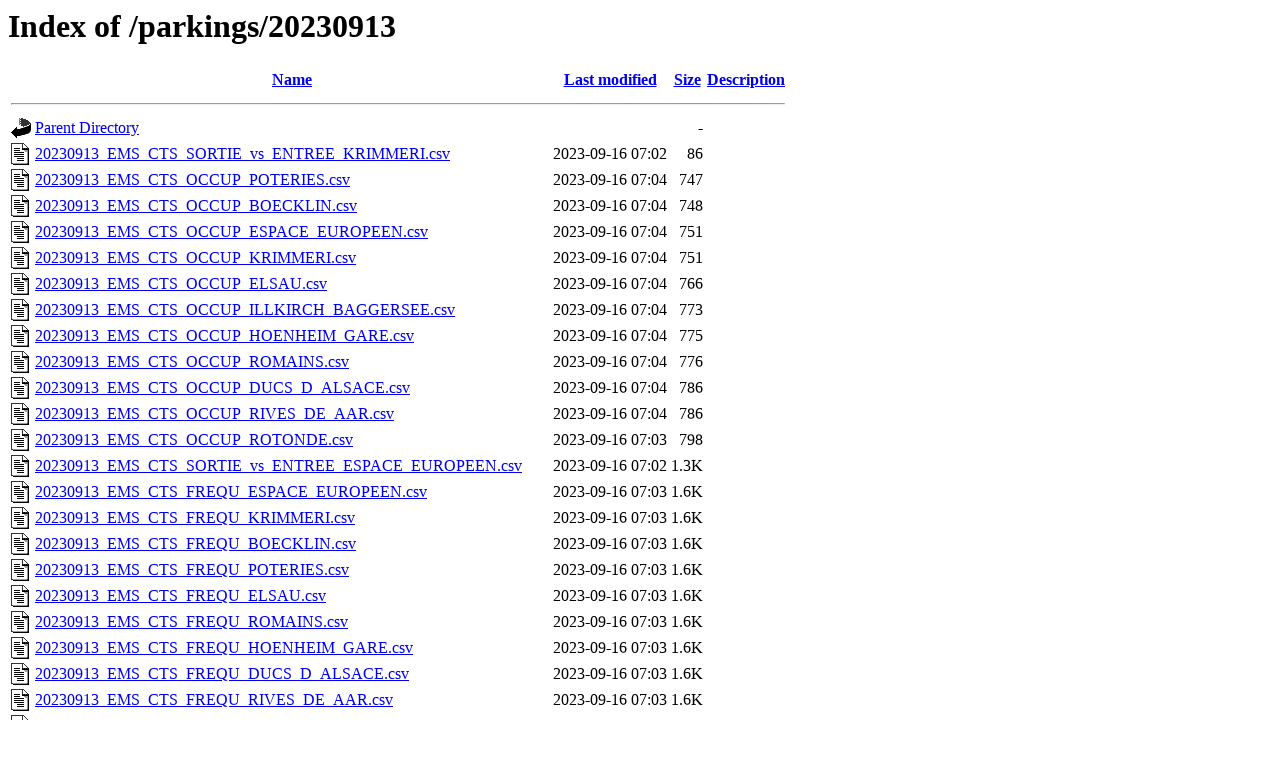

--- FILE ---
content_type: text/html;charset=UTF-8
request_url: https://opendata.cts-strasbourg.eu/parkings/20230913/?C=S;O=A
body_size: 794
content:
<!DOCTYPE HTML PUBLIC "-//W3C//DTD HTML 3.2 Final//EN">
<html>
 <head>
  <title>Index of /parkings/20230913</title>
 </head>
 <body>
<h1>Index of /parkings/20230913</h1>
  <table>
   <tr><th valign="top"><img src="/icons/blank.gif" alt="[ICO]"></th><th><a href="?C=N;O=A">Name</a></th><th><a href="?C=M;O=A">Last modified</a></th><th><a href="?C=S;O=D">Size</a></th><th><a href="?C=D;O=A">Description</a></th></tr>
   <tr><th colspan="5"><hr></th></tr>
<tr><td valign="top"><img src="/icons/back.gif" alt="[PARENTDIR]"></td><td><a href="/parkings/">Parent Directory</a></td><td>&nbsp;</td><td align="right">  - </td><td>&nbsp;</td></tr>
<tr><td valign="top"><img src="/icons/text.gif" alt="[TXT]"></td><td><a href="20230913_EMS_CTS_SORTIE_vs_ENTREE_KRIMMERI.csv">20230913_EMS_CTS_SORTIE_vs_ENTREE_KRIMMERI.csv</a></td><td align="right">2023-09-16 07:02  </td><td align="right"> 86 </td><td>&nbsp;</td></tr>
<tr><td valign="top"><img src="/icons/text.gif" alt="[TXT]"></td><td><a href="20230913_EMS_CTS_OCCUP_POTERIES.csv">20230913_EMS_CTS_OCCUP_POTERIES.csv</a></td><td align="right">2023-09-16 07:04  </td><td align="right">747 </td><td>&nbsp;</td></tr>
<tr><td valign="top"><img src="/icons/text.gif" alt="[TXT]"></td><td><a href="20230913_EMS_CTS_OCCUP_BOECKLIN.csv">20230913_EMS_CTS_OCCUP_BOECKLIN.csv</a></td><td align="right">2023-09-16 07:04  </td><td align="right">748 </td><td>&nbsp;</td></tr>
<tr><td valign="top"><img src="/icons/text.gif" alt="[TXT]"></td><td><a href="20230913_EMS_CTS_OCCUP_ESPACE_EUROPEEN.csv">20230913_EMS_CTS_OCCUP_ESPACE_EUROPEEN.csv</a></td><td align="right">2023-09-16 07:04  </td><td align="right">751 </td><td>&nbsp;</td></tr>
<tr><td valign="top"><img src="/icons/text.gif" alt="[TXT]"></td><td><a href="20230913_EMS_CTS_OCCUP_KRIMMERI.csv">20230913_EMS_CTS_OCCUP_KRIMMERI.csv</a></td><td align="right">2023-09-16 07:04  </td><td align="right">751 </td><td>&nbsp;</td></tr>
<tr><td valign="top"><img src="/icons/text.gif" alt="[TXT]"></td><td><a href="20230913_EMS_CTS_OCCUP_ELSAU.csv">20230913_EMS_CTS_OCCUP_ELSAU.csv</a></td><td align="right">2023-09-16 07:04  </td><td align="right">766 </td><td>&nbsp;</td></tr>
<tr><td valign="top"><img src="/icons/text.gif" alt="[TXT]"></td><td><a href="20230913_EMS_CTS_OCCUP_ILLKIRCH_BAGGERSEE.csv">20230913_EMS_CTS_OCCUP_ILLKIRCH_BAGGERSEE.csv</a></td><td align="right">2023-09-16 07:04  </td><td align="right">773 </td><td>&nbsp;</td></tr>
<tr><td valign="top"><img src="/icons/text.gif" alt="[TXT]"></td><td><a href="20230913_EMS_CTS_OCCUP_HOENHEIM_GARE.csv">20230913_EMS_CTS_OCCUP_HOENHEIM_GARE.csv</a></td><td align="right">2023-09-16 07:04  </td><td align="right">775 </td><td>&nbsp;</td></tr>
<tr><td valign="top"><img src="/icons/text.gif" alt="[TXT]"></td><td><a href="20230913_EMS_CTS_OCCUP_ROMAINS.csv">20230913_EMS_CTS_OCCUP_ROMAINS.csv</a></td><td align="right">2023-09-16 07:04  </td><td align="right">776 </td><td>&nbsp;</td></tr>
<tr><td valign="top"><img src="/icons/text.gif" alt="[TXT]"></td><td><a href="20230913_EMS_CTS_OCCUP_DUCS_D_ALSACE.csv">20230913_EMS_CTS_OCCUP_DUCS_D_ALSACE.csv</a></td><td align="right">2023-09-16 07:04  </td><td align="right">786 </td><td>&nbsp;</td></tr>
<tr><td valign="top"><img src="/icons/text.gif" alt="[TXT]"></td><td><a href="20230913_EMS_CTS_OCCUP_RIVES_DE_AAR.csv">20230913_EMS_CTS_OCCUP_RIVES_DE_AAR.csv</a></td><td align="right">2023-09-16 07:04  </td><td align="right">786 </td><td>&nbsp;</td></tr>
<tr><td valign="top"><img src="/icons/text.gif" alt="[TXT]"></td><td><a href="20230913_EMS_CTS_OCCUP_ROTONDE.csv">20230913_EMS_CTS_OCCUP_ROTONDE.csv</a></td><td align="right">2023-09-16 07:03  </td><td align="right">798 </td><td>&nbsp;</td></tr>
<tr><td valign="top"><img src="/icons/text.gif" alt="[TXT]"></td><td><a href="20230913_EMS_CTS_SORTIE_vs_ENTREE_ESPACE_EUROPEEN.csv">20230913_EMS_CTS_SORTIE_vs_ENTREE_ESPACE_EUROPEEN.csv</a></td><td align="right">2023-09-16 07:02  </td><td align="right">1.3K</td><td>&nbsp;</td></tr>
<tr><td valign="top"><img src="/icons/text.gif" alt="[TXT]"></td><td><a href="20230913_EMS_CTS_FREQU_ESPACE_EUROPEEN.csv">20230913_EMS_CTS_FREQU_ESPACE_EUROPEEN.csv</a></td><td align="right">2023-09-16 07:03  </td><td align="right">1.6K</td><td>&nbsp;</td></tr>
<tr><td valign="top"><img src="/icons/text.gif" alt="[TXT]"></td><td><a href="20230913_EMS_CTS_FREQU_KRIMMERI.csv">20230913_EMS_CTS_FREQU_KRIMMERI.csv</a></td><td align="right">2023-09-16 07:03  </td><td align="right">1.6K</td><td>&nbsp;</td></tr>
<tr><td valign="top"><img src="/icons/text.gif" alt="[TXT]"></td><td><a href="20230913_EMS_CTS_FREQU_BOECKLIN.csv">20230913_EMS_CTS_FREQU_BOECKLIN.csv</a></td><td align="right">2023-09-16 07:03  </td><td align="right">1.6K</td><td>&nbsp;</td></tr>
<tr><td valign="top"><img src="/icons/text.gif" alt="[TXT]"></td><td><a href="20230913_EMS_CTS_FREQU_POTERIES.csv">20230913_EMS_CTS_FREQU_POTERIES.csv</a></td><td align="right">2023-09-16 07:03  </td><td align="right">1.6K</td><td>&nbsp;</td></tr>
<tr><td valign="top"><img src="/icons/text.gif" alt="[TXT]"></td><td><a href="20230913_EMS_CTS_FREQU_ELSAU.csv">20230913_EMS_CTS_FREQU_ELSAU.csv</a></td><td align="right">2023-09-16 07:03  </td><td align="right">1.6K</td><td>&nbsp;</td></tr>
<tr><td valign="top"><img src="/icons/text.gif" alt="[TXT]"></td><td><a href="20230913_EMS_CTS_FREQU_ROMAINS.csv">20230913_EMS_CTS_FREQU_ROMAINS.csv</a></td><td align="right">2023-09-16 07:03  </td><td align="right">1.6K</td><td>&nbsp;</td></tr>
<tr><td valign="top"><img src="/icons/text.gif" alt="[TXT]"></td><td><a href="20230913_EMS_CTS_FREQU_HOENHEIM_GARE.csv">20230913_EMS_CTS_FREQU_HOENHEIM_GARE.csv</a></td><td align="right">2023-09-16 07:03  </td><td align="right">1.6K</td><td>&nbsp;</td></tr>
<tr><td valign="top"><img src="/icons/text.gif" alt="[TXT]"></td><td><a href="20230913_EMS_CTS_FREQU_DUCS_D_ALSACE.csv">20230913_EMS_CTS_FREQU_DUCS_D_ALSACE.csv</a></td><td align="right">2023-09-16 07:03  </td><td align="right">1.6K</td><td>&nbsp;</td></tr>
<tr><td valign="top"><img src="/icons/text.gif" alt="[TXT]"></td><td><a href="20230913_EMS_CTS_FREQU_RIVES_DE_AAR.csv">20230913_EMS_CTS_FREQU_RIVES_DE_AAR.csv</a></td><td align="right">2023-09-16 07:03  </td><td align="right">1.6K</td><td>&nbsp;</td></tr>
<tr><td valign="top"><img src="/icons/text.gif" alt="[TXT]"></td><td><a href="20230913_EMS_CTS_FREQU_ILLKIRCH_BAGGERSEE.csv">20230913_EMS_CTS_FREQU_ILLKIRCH_BAGGERSEE.csv</a></td><td align="right">2023-09-16 07:03  </td><td align="right">1.6K</td><td>&nbsp;</td></tr>
<tr><td valign="top"><img src="/icons/text.gif" alt="[TXT]"></td><td><a href="20230913_EMS_CTS_FREQU_ROTONDE.csv">20230913_EMS_CTS_FREQU_ROTONDE.csv</a></td><td align="right">2023-09-16 07:03  </td><td align="right">1.6K</td><td>&nbsp;</td></tr>
<tr><td valign="top"><img src="/icons/text.gif" alt="[TXT]"></td><td><a href="20230913_EMS_CTS_SORTIE_vs_ENTREE_BOECKLIN.csv">20230913_EMS_CTS_SORTIE_vs_ENTREE_BOECKLIN.csv</a></td><td align="right">2023-09-16 07:02  </td><td align="right">5.4K</td><td>&nbsp;</td></tr>
<tr><td valign="top"><img src="/icons/text.gif" alt="[TXT]"></td><td><a href="20230913_EMS_CTS_SORTIE_vs_ENTREE_ELSAU.csv">20230913_EMS_CTS_SORTIE_vs_ENTREE_ELSAU.csv</a></td><td align="right">2023-09-16 07:02  </td><td align="right">7.5K</td><td>&nbsp;</td></tr>
<tr><td valign="top"><img src="/icons/text.gif" alt="[TXT]"></td><td><a href="20230913_EMS_CTS_SORTIE_vs_ENTREE_POTERIES.csv">20230913_EMS_CTS_SORTIE_vs_ENTREE_POTERIES.csv</a></td><td align="right">2023-09-16 07:02  </td><td align="right">8.5K</td><td>&nbsp;</td></tr>
<tr><td valign="top"><img src="/icons/text.gif" alt="[TXT]"></td><td><a href="20230913_EMS_CTS_SORTIE_vs_ENTREE_ROMAINS.csv">20230913_EMS_CTS_SORTIE_vs_ENTREE_ROMAINS.csv</a></td><td align="right">2023-09-16 07:02  </td><td align="right">9.1K</td><td>&nbsp;</td></tr>
<tr><td valign="top"><img src="/icons/text.gif" alt="[TXT]"></td><td><a href="20230913_EMS_CTS_SORTIE_vs_ENTREE_HOENHEIM_GARE.csv">20230913_EMS_CTS_SORTIE_vs_ENTREE_HOENHEIM_GARE.csv</a></td><td align="right">2023-09-16 07:02  </td><td align="right"> 12K</td><td>&nbsp;</td></tr>
<tr><td valign="top"><img src="/icons/text.gif" alt="[TXT]"></td><td><a href="20230913_EMS_CTS_SORTIE_vs_ENTREE_ILLKIRCH_BAGGERSEE.csv">20230913_EMS_CTS_SORTIE_vs_ENTREE_ILLKIRCH_BAGGERSEE.csv</a></td><td align="right">2023-09-16 07:02  </td><td align="right"> 16K</td><td>&nbsp;</td></tr>
<tr><td valign="top"><img src="/icons/text.gif" alt="[TXT]"></td><td><a href="20230913_EMS_CTS_SORTIE_vs_ENTREE_DUCS_D_ALSACE.csv">20230913_EMS_CTS_SORTIE_vs_ENTREE_DUCS_D_ALSACE.csv</a></td><td align="right">2023-09-16 07:02  </td><td align="right"> 18K</td><td>&nbsp;</td></tr>
<tr><td valign="top"><img src="/icons/text.gif" alt="[TXT]"></td><td><a href="20230913_EMS_CTS_SORTIE_vs_ENTREE_RIVES_DE_AAR.csv">20230913_EMS_CTS_SORTIE_vs_ENTREE_RIVES_DE_AAR.csv</a></td><td align="right">2023-09-16 07:02  </td><td align="right"> 23K</td><td>&nbsp;</td></tr>
<tr><td valign="top"><img src="/icons/text.gif" alt="[TXT]"></td><td><a href="20230913_EMS_CTS_SORTIE_vs_ENTREE_ROTONDE.csv">20230913_EMS_CTS_SORTIE_vs_ENTREE_ROTONDE.csv</a></td><td align="right">2023-09-16 07:02  </td><td align="right"> 31K</td><td>&nbsp;</td></tr>
   <tr><th colspan="5"><hr></th></tr>
</table>
</body></html>
